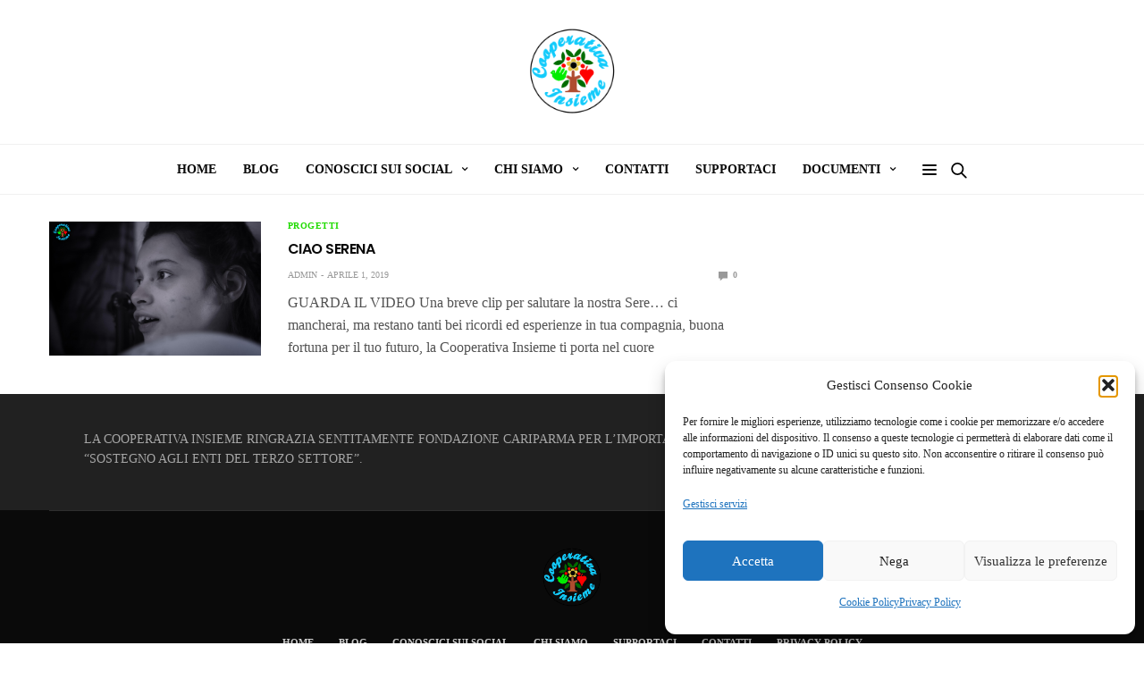

--- FILE ---
content_type: text/html; charset=UTF-8
request_url: https://cooperativainsieme.org/tag/buonafortuna/
body_size: 13743
content:
<!doctype html>
<html lang="it-IT">
<head>
	<meta charset="UTF-8">
	<meta name="viewport" content="width=device-width, initial-scale=1, maximum-scale=1, viewport-fit=cover">
	<link rel="profile" href="https://gmpg.org/xfn/11">
	<meta name='robots' content='index, follow, max-image-preview:large, max-snippet:-1, max-video-preview:-1' />

	<!-- This site is optimized with the Yoast SEO plugin v25.6 - https://yoast.com/wordpress/plugins/seo/ -->
	<title>buonafortuna Archives - Cooperativa Insieme</title>
	<link rel="canonical" href="https://cooperativainsieme.org/tag/buonafortuna/" />
	<meta property="og:locale" content="it_IT" />
	<meta property="og:type" content="article" />
	<meta property="og:title" content="buonafortuna Archives - Cooperativa Insieme" />
	<meta property="og:url" content="https://cooperativainsieme.org/tag/buonafortuna/" />
	<meta property="og:site_name" content="Cooperativa Insieme" />
	<meta name="twitter:card" content="summary_large_image" />
	<script type="application/ld+json" class="yoast-schema-graph">{"@context":"https://schema.org","@graph":[{"@type":"CollectionPage","@id":"https://cooperativainsieme.org/tag/buonafortuna/","url":"https://cooperativainsieme.org/tag/buonafortuna/","name":"buonafortuna Archives - Cooperativa Insieme","isPartOf":{"@id":"https://cooperativainsieme.org/#website"},"primaryImageOfPage":{"@id":"https://cooperativainsieme.org/tag/buonafortuna/#primaryimage"},"image":{"@id":"https://cooperativainsieme.org/tag/buonafortuna/#primaryimage"},"thumbnailUrl":"https://cooperativainsieme.org/wp-content/uploads/2019/03/7.jpg","breadcrumb":{"@id":"https://cooperativainsieme.org/tag/buonafortuna/#breadcrumb"},"inLanguage":"it-IT"},{"@type":"ImageObject","inLanguage":"it-IT","@id":"https://cooperativainsieme.org/tag/buonafortuna/#primaryimage","url":"https://cooperativainsieme.org/wp-content/uploads/2019/03/7.jpg","contentUrl":"https://cooperativainsieme.org/wp-content/uploads/2019/03/7.jpg","width":5730,"height":3640},{"@type":"BreadcrumbList","@id":"https://cooperativainsieme.org/tag/buonafortuna/#breadcrumb","itemListElement":[{"@type":"ListItem","position":1,"name":"Home","item":"https://cooperativainsieme.org/"},{"@type":"ListItem","position":2,"name":"buonafortuna"}]},{"@type":"WebSite","@id":"https://cooperativainsieme.org/#website","url":"https://cooperativainsieme.org/","name":"Cooperativa Insieme","description":"Just another WordPress site","potentialAction":[{"@type":"SearchAction","target":{"@type":"EntryPoint","urlTemplate":"https://cooperativainsieme.org/?s={search_term_string}"},"query-input":{"@type":"PropertyValueSpecification","valueRequired":true,"valueName":"search_term_string"}}],"inLanguage":"it-IT"}]}</script>
	<!-- / Yoast SEO plugin. -->


<link rel='dns-prefetch' href='//cdn.plyr.io' />
<link rel='dns-prefetch' href='//fonts.googleapis.com' />
<link rel="alternate" type="application/rss+xml" title="Cooperativa Insieme &raquo; Feed" href="https://cooperativainsieme.org/feed/" />
<link rel="alternate" type="application/rss+xml" title="Cooperativa Insieme &raquo; Feed dei commenti" href="https://cooperativainsieme.org/comments/feed/" />
<link rel="preconnect" href="//fonts.gstatic.com/" crossorigin><link rel="alternate" type="application/rss+xml" title="Cooperativa Insieme &raquo; buonafortuna Feed del tag" href="https://cooperativainsieme.org/tag/buonafortuna/feed/" />
<script type="text/javascript">
/* <![CDATA[ */
window._wpemojiSettings = {"baseUrl":"https:\/\/s.w.org\/images\/core\/emoji\/15.0.3\/72x72\/","ext":".png","svgUrl":"https:\/\/s.w.org\/images\/core\/emoji\/15.0.3\/svg\/","svgExt":".svg","source":{"concatemoji":"https:\/\/cooperativainsieme.org\/wp-includes\/js\/wp-emoji-release.min.js?ver=6.6.4"}};
/*! This file is auto-generated */
!function(i,n){var o,s,e;function c(e){try{var t={supportTests:e,timestamp:(new Date).valueOf()};sessionStorage.setItem(o,JSON.stringify(t))}catch(e){}}function p(e,t,n){e.clearRect(0,0,e.canvas.width,e.canvas.height),e.fillText(t,0,0);var t=new Uint32Array(e.getImageData(0,0,e.canvas.width,e.canvas.height).data),r=(e.clearRect(0,0,e.canvas.width,e.canvas.height),e.fillText(n,0,0),new Uint32Array(e.getImageData(0,0,e.canvas.width,e.canvas.height).data));return t.every(function(e,t){return e===r[t]})}function u(e,t,n){switch(t){case"flag":return n(e,"\ud83c\udff3\ufe0f\u200d\u26a7\ufe0f","\ud83c\udff3\ufe0f\u200b\u26a7\ufe0f")?!1:!n(e,"\ud83c\uddfa\ud83c\uddf3","\ud83c\uddfa\u200b\ud83c\uddf3")&&!n(e,"\ud83c\udff4\udb40\udc67\udb40\udc62\udb40\udc65\udb40\udc6e\udb40\udc67\udb40\udc7f","\ud83c\udff4\u200b\udb40\udc67\u200b\udb40\udc62\u200b\udb40\udc65\u200b\udb40\udc6e\u200b\udb40\udc67\u200b\udb40\udc7f");case"emoji":return!n(e,"\ud83d\udc26\u200d\u2b1b","\ud83d\udc26\u200b\u2b1b")}return!1}function f(e,t,n){var r="undefined"!=typeof WorkerGlobalScope&&self instanceof WorkerGlobalScope?new OffscreenCanvas(300,150):i.createElement("canvas"),a=r.getContext("2d",{willReadFrequently:!0}),o=(a.textBaseline="top",a.font="600 32px Arial",{});return e.forEach(function(e){o[e]=t(a,e,n)}),o}function t(e){var t=i.createElement("script");t.src=e,t.defer=!0,i.head.appendChild(t)}"undefined"!=typeof Promise&&(o="wpEmojiSettingsSupports",s=["flag","emoji"],n.supports={everything:!0,everythingExceptFlag:!0},e=new Promise(function(e){i.addEventListener("DOMContentLoaded",e,{once:!0})}),new Promise(function(t){var n=function(){try{var e=JSON.parse(sessionStorage.getItem(o));if("object"==typeof e&&"number"==typeof e.timestamp&&(new Date).valueOf()<e.timestamp+604800&&"object"==typeof e.supportTests)return e.supportTests}catch(e){}return null}();if(!n){if("undefined"!=typeof Worker&&"undefined"!=typeof OffscreenCanvas&&"undefined"!=typeof URL&&URL.createObjectURL&&"undefined"!=typeof Blob)try{var e="postMessage("+f.toString()+"("+[JSON.stringify(s),u.toString(),p.toString()].join(",")+"));",r=new Blob([e],{type:"text/javascript"}),a=new Worker(URL.createObjectURL(r),{name:"wpTestEmojiSupports"});return void(a.onmessage=function(e){c(n=e.data),a.terminate(),t(n)})}catch(e){}c(n=f(s,u,p))}t(n)}).then(function(e){for(var t in e)n.supports[t]=e[t],n.supports.everything=n.supports.everything&&n.supports[t],"flag"!==t&&(n.supports.everythingExceptFlag=n.supports.everythingExceptFlag&&n.supports[t]);n.supports.everythingExceptFlag=n.supports.everythingExceptFlag&&!n.supports.flag,n.DOMReady=!1,n.readyCallback=function(){n.DOMReady=!0}}).then(function(){return e}).then(function(){var e;n.supports.everything||(n.readyCallback(),(e=n.source||{}).concatemoji?t(e.concatemoji):e.wpemoji&&e.twemoji&&(t(e.twemoji),t(e.wpemoji)))}))}((window,document),window._wpemojiSettings);
/* ]]> */
</script>
<style id='wp-emoji-styles-inline-css' type='text/css'>

	img.wp-smiley, img.emoji {
		display: inline !important;
		border: none !important;
		box-shadow: none !important;
		height: 1em !important;
		width: 1em !important;
		margin: 0 0.07em !important;
		vertical-align: -0.1em !important;
		background: none !important;
		padding: 0 !important;
	}
</style>
<link rel='stylesheet' id='wp-block-library-css' href='https://cooperativainsieme.org/wp-includes/css/dist/block-library/style.min.css?ver=6.6.4' media='all' />
<style id='classic-theme-styles-inline-css' type='text/css'>
/*! This file is auto-generated */
.wp-block-button__link{color:#fff;background-color:#32373c;border-radius:9999px;box-shadow:none;text-decoration:none;padding:calc(.667em + 2px) calc(1.333em + 2px);font-size:1.125em}.wp-block-file__button{background:#32373c;color:#fff;text-decoration:none}
</style>
<style id='global-styles-inline-css' type='text/css'>
:root{--wp--preset--aspect-ratio--square: 1;--wp--preset--aspect-ratio--4-3: 4/3;--wp--preset--aspect-ratio--3-4: 3/4;--wp--preset--aspect-ratio--3-2: 3/2;--wp--preset--aspect-ratio--2-3: 2/3;--wp--preset--aspect-ratio--16-9: 16/9;--wp--preset--aspect-ratio--9-16: 9/16;--wp--preset--color--black: #000000;--wp--preset--color--cyan-bluish-gray: #abb8c3;--wp--preset--color--white: #ffffff;--wp--preset--color--pale-pink: #f78da7;--wp--preset--color--vivid-red: #cf2e2e;--wp--preset--color--luminous-vivid-orange: #ff6900;--wp--preset--color--luminous-vivid-amber: #fcb900;--wp--preset--color--light-green-cyan: #7bdcb5;--wp--preset--color--vivid-green-cyan: #00d084;--wp--preset--color--pale-cyan-blue: #8ed1fc;--wp--preset--color--vivid-cyan-blue: #0693e3;--wp--preset--color--vivid-purple: #9b51e0;--wp--preset--color--thb-accent: #f74a2e;--wp--preset--gradient--vivid-cyan-blue-to-vivid-purple: linear-gradient(135deg,rgba(6,147,227,1) 0%,rgb(155,81,224) 100%);--wp--preset--gradient--light-green-cyan-to-vivid-green-cyan: linear-gradient(135deg,rgb(122,220,180) 0%,rgb(0,208,130) 100%);--wp--preset--gradient--luminous-vivid-amber-to-luminous-vivid-orange: linear-gradient(135deg,rgba(252,185,0,1) 0%,rgba(255,105,0,1) 100%);--wp--preset--gradient--luminous-vivid-orange-to-vivid-red: linear-gradient(135deg,rgba(255,105,0,1) 0%,rgb(207,46,46) 100%);--wp--preset--gradient--very-light-gray-to-cyan-bluish-gray: linear-gradient(135deg,rgb(238,238,238) 0%,rgb(169,184,195) 100%);--wp--preset--gradient--cool-to-warm-spectrum: linear-gradient(135deg,rgb(74,234,220) 0%,rgb(151,120,209) 20%,rgb(207,42,186) 40%,rgb(238,44,130) 60%,rgb(251,105,98) 80%,rgb(254,248,76) 100%);--wp--preset--gradient--blush-light-purple: linear-gradient(135deg,rgb(255,206,236) 0%,rgb(152,150,240) 100%);--wp--preset--gradient--blush-bordeaux: linear-gradient(135deg,rgb(254,205,165) 0%,rgb(254,45,45) 50%,rgb(107,0,62) 100%);--wp--preset--gradient--luminous-dusk: linear-gradient(135deg,rgb(255,203,112) 0%,rgb(199,81,192) 50%,rgb(65,88,208) 100%);--wp--preset--gradient--pale-ocean: linear-gradient(135deg,rgb(255,245,203) 0%,rgb(182,227,212) 50%,rgb(51,167,181) 100%);--wp--preset--gradient--electric-grass: linear-gradient(135deg,rgb(202,248,128) 0%,rgb(113,206,126) 100%);--wp--preset--gradient--midnight: linear-gradient(135deg,rgb(2,3,129) 0%,rgb(40,116,252) 100%);--wp--preset--font-size--small: 13px;--wp--preset--font-size--medium: 20px;--wp--preset--font-size--large: 36px;--wp--preset--font-size--x-large: 42px;--wp--preset--spacing--20: 0.44rem;--wp--preset--spacing--30: 0.67rem;--wp--preset--spacing--40: 1rem;--wp--preset--spacing--50: 1.5rem;--wp--preset--spacing--60: 2.25rem;--wp--preset--spacing--70: 3.38rem;--wp--preset--spacing--80: 5.06rem;--wp--preset--shadow--natural: 6px 6px 9px rgba(0, 0, 0, 0.2);--wp--preset--shadow--deep: 12px 12px 50px rgba(0, 0, 0, 0.4);--wp--preset--shadow--sharp: 6px 6px 0px rgba(0, 0, 0, 0.2);--wp--preset--shadow--outlined: 6px 6px 0px -3px rgba(255, 255, 255, 1), 6px 6px rgba(0, 0, 0, 1);--wp--preset--shadow--crisp: 6px 6px 0px rgba(0, 0, 0, 1);}:where(.is-layout-flex){gap: 0.5em;}:where(.is-layout-grid){gap: 0.5em;}body .is-layout-flex{display: flex;}.is-layout-flex{flex-wrap: wrap;align-items: center;}.is-layout-flex > :is(*, div){margin: 0;}body .is-layout-grid{display: grid;}.is-layout-grid > :is(*, div){margin: 0;}:where(.wp-block-columns.is-layout-flex){gap: 2em;}:where(.wp-block-columns.is-layout-grid){gap: 2em;}:where(.wp-block-post-template.is-layout-flex){gap: 1.25em;}:where(.wp-block-post-template.is-layout-grid){gap: 1.25em;}.has-black-color{color: var(--wp--preset--color--black) !important;}.has-cyan-bluish-gray-color{color: var(--wp--preset--color--cyan-bluish-gray) !important;}.has-white-color{color: var(--wp--preset--color--white) !important;}.has-pale-pink-color{color: var(--wp--preset--color--pale-pink) !important;}.has-vivid-red-color{color: var(--wp--preset--color--vivid-red) !important;}.has-luminous-vivid-orange-color{color: var(--wp--preset--color--luminous-vivid-orange) !important;}.has-luminous-vivid-amber-color{color: var(--wp--preset--color--luminous-vivid-amber) !important;}.has-light-green-cyan-color{color: var(--wp--preset--color--light-green-cyan) !important;}.has-vivid-green-cyan-color{color: var(--wp--preset--color--vivid-green-cyan) !important;}.has-pale-cyan-blue-color{color: var(--wp--preset--color--pale-cyan-blue) !important;}.has-vivid-cyan-blue-color{color: var(--wp--preset--color--vivid-cyan-blue) !important;}.has-vivid-purple-color{color: var(--wp--preset--color--vivid-purple) !important;}.has-black-background-color{background-color: var(--wp--preset--color--black) !important;}.has-cyan-bluish-gray-background-color{background-color: var(--wp--preset--color--cyan-bluish-gray) !important;}.has-white-background-color{background-color: var(--wp--preset--color--white) !important;}.has-pale-pink-background-color{background-color: var(--wp--preset--color--pale-pink) !important;}.has-vivid-red-background-color{background-color: var(--wp--preset--color--vivid-red) !important;}.has-luminous-vivid-orange-background-color{background-color: var(--wp--preset--color--luminous-vivid-orange) !important;}.has-luminous-vivid-amber-background-color{background-color: var(--wp--preset--color--luminous-vivid-amber) !important;}.has-light-green-cyan-background-color{background-color: var(--wp--preset--color--light-green-cyan) !important;}.has-vivid-green-cyan-background-color{background-color: var(--wp--preset--color--vivid-green-cyan) !important;}.has-pale-cyan-blue-background-color{background-color: var(--wp--preset--color--pale-cyan-blue) !important;}.has-vivid-cyan-blue-background-color{background-color: var(--wp--preset--color--vivid-cyan-blue) !important;}.has-vivid-purple-background-color{background-color: var(--wp--preset--color--vivid-purple) !important;}.has-black-border-color{border-color: var(--wp--preset--color--black) !important;}.has-cyan-bluish-gray-border-color{border-color: var(--wp--preset--color--cyan-bluish-gray) !important;}.has-white-border-color{border-color: var(--wp--preset--color--white) !important;}.has-pale-pink-border-color{border-color: var(--wp--preset--color--pale-pink) !important;}.has-vivid-red-border-color{border-color: var(--wp--preset--color--vivid-red) !important;}.has-luminous-vivid-orange-border-color{border-color: var(--wp--preset--color--luminous-vivid-orange) !important;}.has-luminous-vivid-amber-border-color{border-color: var(--wp--preset--color--luminous-vivid-amber) !important;}.has-light-green-cyan-border-color{border-color: var(--wp--preset--color--light-green-cyan) !important;}.has-vivid-green-cyan-border-color{border-color: var(--wp--preset--color--vivid-green-cyan) !important;}.has-pale-cyan-blue-border-color{border-color: var(--wp--preset--color--pale-cyan-blue) !important;}.has-vivid-cyan-blue-border-color{border-color: var(--wp--preset--color--vivid-cyan-blue) !important;}.has-vivid-purple-border-color{border-color: var(--wp--preset--color--vivid-purple) !important;}.has-vivid-cyan-blue-to-vivid-purple-gradient-background{background: var(--wp--preset--gradient--vivid-cyan-blue-to-vivid-purple) !important;}.has-light-green-cyan-to-vivid-green-cyan-gradient-background{background: var(--wp--preset--gradient--light-green-cyan-to-vivid-green-cyan) !important;}.has-luminous-vivid-amber-to-luminous-vivid-orange-gradient-background{background: var(--wp--preset--gradient--luminous-vivid-amber-to-luminous-vivid-orange) !important;}.has-luminous-vivid-orange-to-vivid-red-gradient-background{background: var(--wp--preset--gradient--luminous-vivid-orange-to-vivid-red) !important;}.has-very-light-gray-to-cyan-bluish-gray-gradient-background{background: var(--wp--preset--gradient--very-light-gray-to-cyan-bluish-gray) !important;}.has-cool-to-warm-spectrum-gradient-background{background: var(--wp--preset--gradient--cool-to-warm-spectrum) !important;}.has-blush-light-purple-gradient-background{background: var(--wp--preset--gradient--blush-light-purple) !important;}.has-blush-bordeaux-gradient-background{background: var(--wp--preset--gradient--blush-bordeaux) !important;}.has-luminous-dusk-gradient-background{background: var(--wp--preset--gradient--luminous-dusk) !important;}.has-pale-ocean-gradient-background{background: var(--wp--preset--gradient--pale-ocean) !important;}.has-electric-grass-gradient-background{background: var(--wp--preset--gradient--electric-grass) !important;}.has-midnight-gradient-background{background: var(--wp--preset--gradient--midnight) !important;}.has-small-font-size{font-size: var(--wp--preset--font-size--small) !important;}.has-medium-font-size{font-size: var(--wp--preset--font-size--medium) !important;}.has-large-font-size{font-size: var(--wp--preset--font-size--large) !important;}.has-x-large-font-size{font-size: var(--wp--preset--font-size--x-large) !important;}
:where(.wp-block-post-template.is-layout-flex){gap: 1.25em;}:where(.wp-block-post-template.is-layout-grid){gap: 1.25em;}
:where(.wp-block-columns.is-layout-flex){gap: 2em;}:where(.wp-block-columns.is-layout-grid){gap: 2em;}
:root :where(.wp-block-pullquote){font-size: 1.5em;line-height: 1.6;}
</style>
<link rel='stylesheet' id='cmplz-general-css' href='https://cooperativainsieme.org/wp-content/plugins/complianz-gdpr/assets/css/cookieblocker.min.css?ver=1765988385' media='all' />
<link rel='stylesheet' id='thb-fa-css' href='https://cooperativainsieme.org/wp-content/themes/goodlife-wp/assets/css/font-awesome.min.css?ver=4.7.0' media='all' />
<link rel='stylesheet' id='thb-app-css' href='https://cooperativainsieme.org/wp-content/themes/goodlife-wp/assets/css/app.css?ver=4.6.0' media='all' />
<style id='thb-app-inline-css' type='text/css'>
body {font-family:Karla;}h1, h2, h3, h4, h5, h6 {font-family:Poppins, 'BlinkMacSystemFont', -apple-system, 'Roboto', 'Lucida Sans';}.subheader {background-color:#0a0a0a !important;}.subheader.dark ul > li .sub-menu,.subheader.light ul > li .sub-menu {background:#0b0b0b;}.subheader ul {}@media only screen and (min-width:48.063em) {.header {}}.header {background-color: !important;}@media only screen and (min-width:64.063em) {.header .logo .logoimg {max-height:99px;}}@media only screen and (max-width:64.063em) {.header .logo .logoimg {max-height:;}}@media only screen and (min-width:64.063em) {.subheader.fixed .logo .logolink .logoimg {max-height:21px;}}.menu-holder.style1.dark {background-color: !important;}#mobile-menu {background-color: !important;}.subheader.fixed > .row .progress {background:#1d41b7;}.post .widget.title-style1 .widget_title > strong {color:#1d41b7;}.post .widget.title-style2 .widget_title > strong {background-color:#1d41b7;}.post .widget .widget_title {border-color:#1d41b7;}#footer.dark .widget.title-style1 .widget_title > strong,#footer .widget.title-style1 .widget_title > strong {color:#1d41b7;}#footer.dark .widget.title-style2 .widget_title > strong,#footer .widget.title-style2 .widget_title > strong {background-color:#1d41b7;}#footer.dark .widget .widget_title,#footer .widget .widget_title {border-color:rgba(29,65,183, .55);}.quick_search .quick_searchform {border-color:#1d41b7;}.quick_search .quick_searchform input[type="submit"] {background:rgba(29,65,183, .1);}.quick_search .quick_searchform:after {border-bottom-color:#1d41b7;}.quick_search .quick_searchform input[type="submit"]:hover {background:rgba(29,65,183, .2);}input[type="submit"],submit,.button,.btn {}.post .post-bottom-meta {}.post .post-category {}.widget > strong {}h1,.h1 {}h2 {}h3 {}h4 {}h5 {}h6 {}@media only screen and (min-width:64.063em) {.header.style1 .logo .logolink,.header.style2 .logo .logolink,.header.style3 .logo .logolink,.header.style4 .logo .logolink,.header.style5 .logo .logolink,.header.style6 .logo .logolink,.header.style7 .logo .logolink,.header.style8 .logo .logolink {padding-top:20px;padding-bottom:20px;;}}.post .post-title h1 {}.menu-holder ul.sf-menu > li > a {}.menu-holder ul.sf-menu > li > a {font-size:14px;}.menu-holder ul li .sub-menu li a,.menu-holder ul li.menu-item-mega-parent .thb_mega_menu_holder .thb_mega_menu li > a {}.menu-holder ul li .sub-menu li a,.menu-holder ul li.menu-item-mega-parent .thb_mega_menu_holder .thb_mega_menu li > a {}.mobile-menu li a {}.mobile-menu li a {}.mobile-menu .sub-menu li a {}.mobile-menu .sub-menu li a {}.header .menu-holder ul.sf-menu > li.menu-item-category-511 > a:hover,.menu-holder.style1 ul.sf-menu > li.menu-item-category-511 > a:hover,.menu-holder ul li.menu-item-mega-parent .thb_mega_menu_holder .thb_mega_menu li.menu-item-category-511 > a:hover,.menu-holder ul li.menu-item-mega-parent .thb_mega_menu_holder .thb_mega_menu li.menu-item-category-511.active > a,.menu-holder ul li .sub-menu li.menu-item-category-511 > a:hover,.post .single_category_title.category-link-511 {color:#7100e2;}.menu-holder ul.sf-menu > li.menu-item-category-511 > a + .thb_mega_menu_holder {border-color:#7100e2;}.post .single_category_title.category-boxed-link-511.boxed-link,.category_title.cat-511:before,.category-title.style1 .category-header.cat-511,.category_title.style3.cat-511 h4:before {background-color:#7100e2;}.post.carousel-style2[data-catid="511"]:hover {background-color:#7100e2;}.header .menu-holder ul.sf-menu > li.menu-item-category-510 > a:hover,.menu-holder.style1 ul.sf-menu > li.menu-item-category-510 > a:hover,.menu-holder ul li.menu-item-mega-parent .thb_mega_menu_holder .thb_mega_menu li.menu-item-category-510 > a:hover,.menu-holder ul li.menu-item-mega-parent .thb_mega_menu_holder .thb_mega_menu li.menu-item-category-510.active > a,.menu-holder ul li .sub-menu li.menu-item-category-510 > a:hover,.post .single_category_title.category-link-510 {color:#abd6a7;}.menu-holder ul.sf-menu > li.menu-item-category-510 > a + .thb_mega_menu_holder {border-color:#abd6a7;}.post .single_category_title.category-boxed-link-510.boxed-link,.category_title.cat-510:before,.category-title.style1 .category-header.cat-510,.category_title.style3.cat-510 h4:before {background-color:#abd6a7;}.post.carousel-style2[data-catid="510"]:hover {background-color:#abd6a7;}.header .menu-holder ul.sf-menu > li.menu-item-category-2 > a:hover,.menu-holder.style1 ul.sf-menu > li.menu-item-category-2 > a:hover,.menu-holder ul li.menu-item-mega-parent .thb_mega_menu_holder .thb_mega_menu li.menu-item-category-2 > a:hover,.menu-holder ul li.menu-item-mega-parent .thb_mega_menu_holder .thb_mega_menu li.menu-item-category-2.active > a,.menu-holder ul li .sub-menu li.menu-item-category-2 > a:hover,.post .single_category_title.category-link-2 {color:#28a7fc;}.menu-holder ul.sf-menu > li.menu-item-category-2 > a + .thb_mega_menu_holder {border-color:#28a7fc;}.post .single_category_title.category-boxed-link-2.boxed-link,.category_title.cat-2:before,.category-title.style1 .category-header.cat-2,.category_title.style3.cat-2 h4:before {background-color:#28a7fc;}.post.carousel-style2[data-catid="2"]:hover {background-color:#28a7fc;}.header .menu-holder ul.sf-menu > li.menu-item-category-3 > a:hover,.menu-holder.style1 ul.sf-menu > li.menu-item-category-3 > a:hover,.menu-holder ul li.menu-item-mega-parent .thb_mega_menu_holder .thb_mega_menu li.menu-item-category-3 > a:hover,.menu-holder ul li.menu-item-mega-parent .thb_mega_menu_holder .thb_mega_menu li.menu-item-category-3.active > a,.menu-holder ul li .sub-menu li.menu-item-category-3 > a:hover,.post .single_category_title.category-link-3 {color:#ddea20;}.menu-holder ul.sf-menu > li.menu-item-category-3 > a + .thb_mega_menu_holder {border-color:#ddea20;}.post .single_category_title.category-boxed-link-3.boxed-link,.category_title.cat-3:before,.category-title.style1 .category-header.cat-3,.category_title.style3.cat-3 h4:before {background-color:#ddea20;}.post.carousel-style2[data-catid="3"]:hover {background-color:#ddea20;}.header .menu-holder ul.sf-menu > li.menu-item-category-4 > a:hover,.menu-holder.style1 ul.sf-menu > li.menu-item-category-4 > a:hover,.menu-holder ul li.menu-item-mega-parent .thb_mega_menu_holder .thb_mega_menu li.menu-item-category-4 > a:hover,.menu-holder ul li.menu-item-mega-parent .thb_mega_menu_holder .thb_mega_menu li.menu-item-category-4.active > a,.menu-holder ul li .sub-menu li.menu-item-category-4 > a:hover,.post .single_category_title.category-link-4 {color:#db8e1c;}.menu-holder ul.sf-menu > li.menu-item-category-4 > a + .thb_mega_menu_holder {border-color:#db8e1c;}.post .single_category_title.category-boxed-link-4.boxed-link,.category_title.cat-4:before,.category-title.style1 .category-header.cat-4,.category_title.style3.cat-4 h4:before {background-color:#db8e1c;}.post.carousel-style2[data-catid="4"]:hover {background-color:#db8e1c;}.header .menu-holder ul.sf-menu > li.menu-item-category-5 > a:hover,.menu-holder.style1 ul.sf-menu > li.menu-item-category-5 > a:hover,.menu-holder ul li.menu-item-mega-parent .thb_mega_menu_holder .thb_mega_menu li.menu-item-category-5 > a:hover,.menu-holder ul li.menu-item-mega-parent .thb_mega_menu_holder .thb_mega_menu li.menu-item-category-5.active > a,.menu-holder ul li .sub-menu li.menu-item-category-5 > a:hover,.post .single_category_title.category-link-5 {color:#f91109;}.menu-holder ul.sf-menu > li.menu-item-category-5 > a + .thb_mega_menu_holder {border-color:#f91109;}.post .single_category_title.category-boxed-link-5.boxed-link,.category_title.cat-5:before,.category-title.style1 .category-header.cat-5,.category_title.style3.cat-5 h4:before {background-color:#f91109;}.post.carousel-style2[data-catid="5"]:hover {background-color:#f91109;}.header .menu-holder ul.sf-menu > li.menu-item-category-6 > a:hover,.menu-holder.style1 ul.sf-menu > li.menu-item-category-6 > a:hover,.menu-holder ul li.menu-item-mega-parent .thb_mega_menu_holder .thb_mega_menu li.menu-item-category-6 > a:hover,.menu-holder ul li.menu-item-mega-parent .thb_mega_menu_holder .thb_mega_menu li.menu-item-category-6.active > a,.menu-holder ul li .sub-menu li.menu-item-category-6 > a:hover,.post .single_category_title.category-link-6 {color:#20db00;}.menu-holder ul.sf-menu > li.menu-item-category-6 > a + .thb_mega_menu_holder {border-color:#20db00;}.post .single_category_title.category-boxed-link-6.boxed-link,.category_title.cat-6:before,.category-title.style1 .category-header.cat-6,.category_title.style3.cat-6 h4:before {background-color:#20db00;}.post.carousel-style2[data-catid="6"]:hover {background-color:#20db00;}.header .menu-holder ul.sf-menu > li.menu-item-category-1 > a:hover,.menu-holder.style1 ul.sf-menu > li.menu-item-category-1 > a:hover,.menu-holder ul li.menu-item-mega-parent .thb_mega_menu_holder .thb_mega_menu li.menu-item-category-1 > a:hover,.menu-holder ul li.menu-item-mega-parent .thb_mega_menu_holder .thb_mega_menu li.menu-item-category-1.active > a,.menu-holder ul li .sub-menu li.menu-item-category-1 > a:hover,.post .single_category_title.category-link-1 {color:#1bd647;}.menu-holder ul.sf-menu > li.menu-item-category-1 > a + .thb_mega_menu_holder {border-color:#1bd647;}.post .single_category_title.category-boxed-link-1.boxed-link,.category_title.cat-1:before,.category-title.style1 .category-header.cat-1,.category_title.style3.cat-1 h4:before {background-color:#1bd647;}.post.carousel-style2[data-catid="1"]:hover {background-color:#1bd647;}.widget:not(.widget_singlead) {background-color:#ffffff !important;}[role="main"] .widget.widget_categoryslider .slick-nav {background-color:#ffffff !important;}#footer {background-color:#212121 !important;background-repeat:no-repeat !important;background-position:center bottom !important;}#footer .widget.widget_categoryslider .slick-nav {background-color:#212121 !important;background-repeat:no-repeat !important;background-position:center bottom !important;}.thb-login-form.dark,.thb-login-form {background-color: !important;}#subfooter {background-color:#0a0a0a !important;background-repeat:no-repeat !important;background-position:center bottom !important;background-size:cover !important;}@media only screen and (min-width:48.063em) {#subfooter .logolink .logoimg {max-height:68px;}}
</style>
<link rel='stylesheet' id='style-css' href='https://cooperativainsieme.org/wp-content/themes/goodlife-wp/style.css?ver=4.6.0' media='all' />
<link crossorigin="anonymous" rel='stylesheet' id='thb-google-fonts-css' href='https://fonts.googleapis.com/css?family=Poppins%3A100%2C100i%2C200%2C200i%2C300%2C300i%2C400%2C400i%2C500%2C500i%2C600%2C600i%2C700%2C700i%2C800%2C800i%2C900%2C900i&#038;subset=latin&#038;display=swap&#038;ver=4.6.0' media='all' />
<link rel='stylesheet' id='js_composer_front-css' href='https://cooperativainsieme.org/wp-content/plugins/js_composer/assets/css/js_composer.min.css?ver=6.8.0' media='all' />
<script type="text/javascript" src="https://cooperativainsieme.org/wp-includes/js/jquery/jquery.min.js?ver=3.7.1" id="jquery-core-js"></script>
<script type="text/javascript" src="https://cooperativainsieme.org/wp-includes/js/jquery/jquery-migrate.min.js?ver=3.4.1" id="jquery-migrate-js"></script>
<link rel="https://api.w.org/" href="https://cooperativainsieme.org/wp-json/" /><link rel="alternate" title="JSON" type="application/json" href="https://cooperativainsieme.org/wp-json/wp/v2/tags/58" /><link rel="EditURI" type="application/rsd+xml" title="RSD" href="https://cooperativainsieme.org/xmlrpc.php?rsd" />
<meta name="generator" content="WordPress 6.6.4" />
			<style>.cmplz-hidden {
					display: none !important;
				}</style><!-- Nessuna versione HTML AMP disponibile per questo URL. -->		<style type="text/css" id="wp-custom-css">
			span.wpcf7-form-control-wrap input{width: 100%;}
span.wpcf7-form-control-wrap textarea{width: 100%;}
form.wpcf7-form label{font-size: 15px;}

/* footer */

footer#footer div.row{
	max-width: 90%;
}
footer#footer{
	padding-bottom: 0px;
}		</style>
		<noscript><style> .wpb_animate_when_almost_visible { opacity: 1; }</style></noscript></head>
<body data-rsssl=1 data-cmplz=2 class="archive tag tag-buonafortuna tag-58 thb-boxed-off thb_ads_header_mobile_off thb-lightbox-on thb-capitalize-on thb-dark-mode-off thb-header-style2 thb-title-underline-hover wpb-js-composer js-comp-ver-6.8.0 vc_responsive">
<div id="wrapper" class="open">

	<!-- Start Content Container -->
	<div id="content-container">
		<!-- Start Content Click Capture -->
		<div class="click-capture"></div>
		<!-- End Content Click Capture -->
		<!-- Start Fixed Header -->
<div class="subheader fixed dark">
	<div class="row hide-for-large mobile-fixed-header align-middle">
		<div class="small-2 columns text-left mobile-icon-holder">
				<div class="mobile-toggle-holder">
		<div class="mobile-toggle">
			<span></span><span></span><span></span>
		</div>
	</div>
			</div>
		<div class="small-8 large-4 columns logo">
			<a href="https://cooperativainsieme.org/" class="logolink">
				<img src="https://cooperativainsieme.org/wp-content/uploads/2019/02/logo-e1550830797333.png" class="logoimg" alt="Cooperativa Insieme"/>
			</a>
		</div>
		<div class="small-2 columns text-right mobile-share-holder">
			<div>
				<div class="quick_search">
		<a href="#" class="quick_toggle"></a>
		<svg class="quick_search_icon" xmlns="http://www.w3.org/2000/svg" xmlns:xlink="http://www.w3.org/1999/xlink" x="0px" y="0px" width="19px" height="19px" viewBox="0 0 19 19" xml:space="preserve">
	<path d="M18.96,16.896l-4.973-4.926c1.02-1.255,1.633-2.846,1.633-4.578c0-4.035-3.312-7.317-7.385-7.317S0.849,3.358,0.849,7.393
		c0,4.033,3.313,7.316,7.386,7.316c1.66,0,3.188-0.552,4.422-1.471l4.998,4.95c0.181,0.179,0.416,0.268,0.652,0.268
		c0.235,0,0.472-0.089,0.652-0.268C19.32,17.832,19.32,17.253,18.96,16.896z M2.693,7.393c0-3.027,2.485-5.489,5.542-5.489
		c3.054,0,5.541,2.462,5.541,5.489c0,3.026-2.486,5.489-5.541,5.489C5.179,12.882,2.693,10.419,2.693,7.393z"/>
</svg>		<form method="get" class="quick_searchform" role="search" action="https://cooperativainsieme.org/">
			<input name="s" type="text" class="s">
			<input type="submit" value="Search">
		</form>
	</div>

				</div>
		</div>
	</div>
	<div class="row full-width-row show-for-large">
				<div class="small-12 large-3 columns logo small-only-text-center">
				<a href="https://cooperativainsieme.org/" class="logolink">
					<img src="https://cooperativainsieme.org/wp-content/uploads/2019/02/logo-e1550830797333.png" class="logoimg" alt="Cooperativa Insieme"/>
				</a>
			</div>
			<div class="large-6 columns text-center">
				<nav class="menu-holder menu-light">
									<ul id="menu-cooperativa-insieme-2" class="sf-menu"><li id="menu-item-3123" class="menu-item menu-item-type-post_type menu-item-object-page menu-item-home menu-item-3123"><a href="https://cooperativainsieme.org/">HOME</a></li>
<li id="menu-item-3124" class="menu-item menu-item-type-post_type menu-item-object-page current_page_parent menu-item-3124"><a href="https://cooperativainsieme.org/blog/">Blog</a></li>
<li id="menu-item-3140" class="menu-item menu-item-type-custom menu-item-object-custom menu-item-has-children menu-item-3140"><a href="#">Conoscici sui Social</a>


<ul class="sub-menu ">
	<li id="menu-item-3137" class="menu-item menu-item-type-custom menu-item-object-custom menu-item-3137"><a href="https://www.facebook.com/coopinsiemeparma/">Facebook</a></li>
	<li id="menu-item-3138" class="menu-item menu-item-type-custom menu-item-object-custom menu-item-3138"><a href="https://instagram.com/coop.socialeinsieme?igshid=YmMyMTA2M2Y=">Instagram</a></li>
	<li id="menu-item-3139" class="menu-item menu-item-type-custom menu-item-object-custom menu-item-3139"><a href="https://youtube.com/channel/UCPI-9ZDwZp7jOf6EbB4iR7A">YouTube</a></li>
</ul>
</li>
<li id="menu-item-3129" class="menu-item menu-item-type-custom menu-item-object-custom menu-item-has-children menu-item-3129"><a href="#">Chi siamo</a>


<ul class="sub-menu ">
	<li id="menu-item-3130" class="menu-item menu-item-type-post_type menu-item-object-page menu-item-3130"><a href="https://cooperativainsieme.org/la-nostra-storia/">La Nostra Storia</a></li>
	<li id="menu-item-3131" class="menu-item menu-item-type-post_type menu-item-object-page menu-item-3131"><a href="https://cooperativainsieme.org/valori-e-metodologie/">Valori e Metodologie</a></li>
</ul>
</li>
<li id="menu-item-3132" class="menu-item menu-item-type-post_type menu-item-object-page menu-item-3132"><a href="https://cooperativainsieme.org/contatti/">CONTATTI</a></li>
<li id="menu-item-3134" class="menu-item menu-item-type-post_type menu-item-object-page menu-item-3134"><a href="https://cooperativainsieme.org/supportaci/">SUPPORTACI</a></li>
<li id="menu-item-3560" class="menu-item menu-item-type-custom menu-item-object-custom menu-item-home menu-item-has-children menu-item-3560"><a href="https://cooperativainsieme.org">Documenti</a>


<ul class="sub-menu ">
	<li id="menu-item-3133" class="menu-item menu-item-type-post_type menu-item-object-page menu-item-3133"><a href="https://cooperativainsieme.org/documenti/">Bilanci e Statuto</a></li>
	<li id="menu-item-3136" class="menu-item menu-item-type-post_type menu-item-object-page menu-item-privacy-policy menu-item-3136"><a href="https://cooperativainsieme.org/privacy-policy/">Privacy Policy</a></li>
</ul>
</li>
</ul>								</nav>
			</div>
			<div class="large-3 columns">
				<ul class="sf-menu right-menu text-right">
						<li class="social_links_style2">
													<a href="https://www.facebook.com/coopinsiemeparma/" class="facebook" target="_blank"><i class="fa fa-facebook"></i>
										</a>
													</li>
															</ul>
			</div>
		</div>
</div>
<!-- End Fixed Header -->
<!-- Start Header -->
<header class="header style2  light">
	<div class="row align-center">
		<div class="small-2 columns mobile-icon-holder">
				<div class="mobile-toggle-holder">
		<div class="mobile-toggle">
			<span></span><span></span><span></span>
		</div>
	</div>
			</div>
		<div class="small-8 columns logo">
			<a href="https://cooperativainsieme.org/" class="logolink">
				<img src="https://cooperativainsieme.org/wp-content/uploads/2019/02/logo-e1550830797333.png" class="logoimg" alt="Cooperativa Insieme"/>
			</a>
		</div>
		<div class="small-2 columns mobile-share-holder">
				<div class="quick_search">
		<a href="#" class="quick_toggle"></a>
		<svg class="quick_search_icon" xmlns="http://www.w3.org/2000/svg" xmlns:xlink="http://www.w3.org/1999/xlink" x="0px" y="0px" width="19px" height="19px" viewBox="0 0 19 19" xml:space="preserve">
	<path d="M18.96,16.896l-4.973-4.926c1.02-1.255,1.633-2.846,1.633-4.578c0-4.035-3.312-7.317-7.385-7.317S0.849,3.358,0.849,7.393
		c0,4.033,3.313,7.316,7.386,7.316c1.66,0,3.188-0.552,4.422-1.471l4.998,4.95c0.181,0.179,0.416,0.268,0.652,0.268
		c0.235,0,0.472-0.089,0.652-0.268C19.32,17.832,19.32,17.253,18.96,16.896z M2.693,7.393c0-3.027,2.485-5.489,5.542-5.489
		c3.054,0,5.541,2.462,5.541,5.489c0,3.026-2.486,5.489-5.541,5.489C5.179,12.882,2.693,10.419,2.693,7.393z"/>
</svg>		<form method="get" class="quick_searchform" role="search" action="https://cooperativainsieme.org/">
			<input name="s" type="text" class="s">
			<input type="submit" value="Search">
		</form>
	</div>

			</div>
	</div>
	<div class="row full-width-row no-padding no-row-padding">
		<div class="small-12 columns">
			<nav class="menu-holder style2 text-center cf light menu-light" id="menu_width">
									<ul id="menu-cooperativa-insieme-3" class="sf-menu style2"><li class="menu-item menu-item-type-post_type menu-item-object-page menu-item-home menu-item-3123"><a href="https://cooperativainsieme.org/">HOME</a></li>
<li class="menu-item menu-item-type-post_type menu-item-object-page current_page_parent menu-item-3124"><a href="https://cooperativainsieme.org/blog/">Blog</a></li>
<li class="menu-item menu-item-type-custom menu-item-object-custom menu-item-has-children menu-item-3140"><a href="#">Conoscici sui Social</a>


<ul class="sub-menu ">
	<li class="menu-item menu-item-type-custom menu-item-object-custom menu-item-3137"><a href="https://www.facebook.com/coopinsiemeparma/">Facebook</a></li>
	<li class="menu-item menu-item-type-custom menu-item-object-custom menu-item-3138"><a href="https://instagram.com/coop.socialeinsieme?igshid=YmMyMTA2M2Y=">Instagram</a></li>
	<li class="menu-item menu-item-type-custom menu-item-object-custom menu-item-3139"><a href="https://youtube.com/channel/UCPI-9ZDwZp7jOf6EbB4iR7A">YouTube</a></li>
</ul>
</li>
<li class="menu-item menu-item-type-custom menu-item-object-custom menu-item-has-children menu-item-3129"><a href="#">Chi siamo</a>


<ul class="sub-menu ">
	<li class="menu-item menu-item-type-post_type menu-item-object-page menu-item-3130"><a href="https://cooperativainsieme.org/la-nostra-storia/">La Nostra Storia</a></li>
	<li class="menu-item menu-item-type-post_type menu-item-object-page menu-item-3131"><a href="https://cooperativainsieme.org/valori-e-metodologie/">Valori e Metodologie</a></li>
</ul>
</li>
<li class="menu-item menu-item-type-post_type menu-item-object-page menu-item-3132"><a href="https://cooperativainsieme.org/contatti/">CONTATTI</a></li>
<li class="menu-item menu-item-type-post_type menu-item-object-page menu-item-3134"><a href="https://cooperativainsieme.org/supportaci/">SUPPORTACI</a></li>
<li class="menu-item menu-item-type-custom menu-item-object-custom menu-item-home menu-item-has-children menu-item-3560"><a href="https://cooperativainsieme.org">Documenti</a>


<ul class="sub-menu ">
	<li class="menu-item menu-item-type-post_type menu-item-object-page menu-item-3133"><a href="https://cooperativainsieme.org/documenti/">Bilanci e Statuto</a></li>
	<li class="menu-item menu-item-type-post_type menu-item-object-page menu-item-privacy-policy menu-item-3136"><a href="https://cooperativainsieme.org/privacy-policy/">Privacy Policy</a></li>
</ul>
</li>
</ul>									<div class="menu-right-content">
							<div class="secondary-holder">
				<div class="secondary-toggle">
					<span></span><span></span><span></span>
				</div>
				<ul id="menu-cooperativa-insieme-4" class="sf-menu style1 secondary"><li class="menu-item menu-item-type-post_type menu-item-object-page menu-item-home menu-item-3123"><a href="https://cooperativainsieme.org/">HOME</a></li>
<li class="menu-item menu-item-type-post_type menu-item-object-page current_page_parent menu-item-3124"><a href="https://cooperativainsieme.org/blog/">Blog</a></li>
<li class="menu-item menu-item-type-custom menu-item-object-custom menu-item-3140"><a href="#">Conoscici sui Social</a></li>
<li class="menu-item menu-item-type-custom menu-item-object-custom menu-item-3129"><a href="#">Chi siamo</a></li>
<li class="menu-item menu-item-type-post_type menu-item-object-page menu-item-3132"><a href="https://cooperativainsieme.org/contatti/">CONTATTI</a></li>
<li class="menu-item menu-item-type-post_type menu-item-object-page menu-item-3134"><a href="https://cooperativainsieme.org/supportaci/">SUPPORTACI</a></li>
<li class="menu-item menu-item-type-custom menu-item-object-custom menu-item-home menu-item-3560"><a href="https://cooperativainsieme.org">Documenti</a></li>
</ul>			</div>
					<div class="quick_search">
		<a href="#" class="quick_toggle"></a>
		<svg class="quick_search_icon" xmlns="http://www.w3.org/2000/svg" xmlns:xlink="http://www.w3.org/1999/xlink" x="0px" y="0px" width="19px" height="19px" viewBox="0 0 19 19" xml:space="preserve">
	<path d="M18.96,16.896l-4.973-4.926c1.02-1.255,1.633-2.846,1.633-4.578c0-4.035-3.312-7.317-7.385-7.317S0.849,3.358,0.849,7.393
		c0,4.033,3.313,7.316,7.386,7.316c1.66,0,3.188-0.552,4.422-1.471l4.998,4.95c0.181,0.179,0.416,0.268,0.652,0.268
		c0.235,0,0.472-0.089,0.652-0.268C19.32,17.832,19.32,17.253,18.96,16.896z M2.693,7.393c0-3.027,2.485-5.489,5.542-5.489
		c3.054,0,5.541,2.462,5.541,5.489c0,3.026-2.486,5.489-5.541,5.489C5.179,12.882,2.693,10.419,2.693,7.393z"/>
</svg>		<form method="get" class="quick_searchform" role="search" action="https://cooperativainsieme.org/">
			<input name="s" type="text" class="s">
			<input type="submit" value="Search">
		</form>
	</div>

		</div>
				</nav>
		</div>
	</div>
</header>
<!-- End Header -->

		<div role="main">
<div class="row top-padding">
	<section class="small-12 medium-8 columns">
		<div class="post style2 post-1075 type-post status-publish format-standard has-post-thumbnail hentry category-progetti tag-buonafortuna tag-ciaoserena tag-cooperativainsieme tag-disabilita tag-sorprendentiamici">
	<div class="row">
		<div class="small-12 medium-4 columns">
						<figure class="post-gallery">
				<a href="https://cooperativainsieme.org/ciao-serena/" rel="bookmark" title="CIAO SERENA">
					<img width="640" height="407" src="https://cooperativainsieme.org/wp-content/uploads/2019/03/7.jpg" class="attachment-goodlife-latest-2x size-goodlife-latest-2x thb-lazyload lazyload wp-post-image" alt="" decoding="async" fetchpriority="high" sizes="(max-width: 640px) 100vw, 640px" data-src="https://cooperativainsieme.org/wp-content/uploads/2019/03/7.jpg" data-sizes="auto" data-srcset="https://cooperativainsieme.org/wp-content/uploads/2019/03/7.jpg 5730w, https://cooperativainsieme.org/wp-content/uploads/2019/03/7-600x381.jpg 600w, https://cooperativainsieme.org/wp-content/uploads/2019/03/7-300x191.jpg 300w, https://cooperativainsieme.org/wp-content/uploads/2019/03/7-768x488.jpg 768w, https://cooperativainsieme.org/wp-content/uploads/2019/03/7-1024x650.jpg 1024w, https://cooperativainsieme.org/wp-content/uploads/2019/03/7-1568x996.jpg 1568w" />									</a>
			</figure>
					</div>
		<div class="small-12 medium-8 columns">
			<div class="post-category"><a href="https://cooperativainsieme.org/category/progetti/" class="single_category_title category-link-6" title="Progetti">Progetti</a></div>
			<header class="post-title entry-header">
				<h5 class="entry-title" itemprop="name headline"><a href="https://cooperativainsieme.org/ciao-serena/" title="CIAO SERENA">CIAO SERENA</a></h5>			</header>
				<aside class="post-bottom-meta">
						<strong itemprop="author" class="author vcard"><a href="https://cooperativainsieme.org/author/redazione/" title="Articoli scritti da admin" rel="author">admin</a></strong>
						<div class="time">Aprile 1, 2019</div>
							<span class="comment">
				<a href="https://cooperativainsieme.org/ciao-serena/#respond" title="CIAO SERENA">
					<svg class="comment_icon" width="13px" height="13px" viewBox="0 0 13 13"><use href="#comment_icon" /></svg> 0				</a>
			</span>
							</aside>
				<div class="post-content entry-content small">
				GUARDA IL VIDEO Una breve clip per salutare la nostra Sere… ci mancherai, ma restano tanti bei ricordi ed esperienze in tua compagnia, buona fortuna per il tuo futuro, la Cooperativa Insieme ti porta nel cuore			</div>
		</div>
	</div>
</div>
	</section>
	<div class="sidebar small-12 medium-4 columns">
	</div>
</div>
		</div><!-- End role["main"] -->
		<!-- Start Footer -->
<footer id="footer" class="dark ">
	<div class="row">
			<div class="small-12 columns">
		<div id="block-2" class="widget cf widget_block widget_text title-style3">
<p>LA COOPERATIVA INSIEME RINGRAZIA SENTITAMENTE FONDAZIONE CARIPARMA PER L’IMPORTANTE CONTRIBUTO RICEVUTO NELL’AMBITO DEL BANDO 2021 “SOSTEGNO AGLI ENTI DEL TERZO SETTORE”.</p>
</div>	</div>
		</div>
</footer>
<!-- End Footer -->
					<!-- Start Sub Footer -->
		<footer id="subfooter" class="dark  style1">
			<div class="row">
				<div class="small-12 columns">
					<div class="subfooter-menu-holder text-center">
													<a href="https://cooperativainsieme.org/" class="logolink">
								<img src="https://cooperativainsieme.org/wp-content/uploads/2019/02/logo-e1550830797333.png" class="logoimg" alt="Cooperativa Insieme"/>
							</a>
												<div class="subfooter-menu"><ul id="menu-menu-footer" class="footer-menu"><li id="menu-item-3809" class="menu-item menu-item-type-post_type menu-item-object-page menu-item-home menu-item-3809"><a href="https://cooperativainsieme.org/">HOME</a></li>
<li id="menu-item-3810" class="menu-item menu-item-type-post_type menu-item-object-page current_page_parent menu-item-3810"><a href="https://cooperativainsieme.org/blog/">BLOG</a></li>
<li id="menu-item-3811" class="menu-item menu-item-type-custom menu-item-object-custom menu-item-3811"><a href="#">Conoscici sui social</a></li>
<li id="menu-item-3815" class="menu-item menu-item-type-custom menu-item-object-custom menu-item-3815"><a href="#">Chi Siamo</a></li>
<li id="menu-item-3818" class="menu-item menu-item-type-post_type menu-item-object-page menu-item-3818"><a href="https://cooperativainsieme.org/supportaci/">SUPPORTACI</a></li>
<li id="menu-item-3819" class="menu-item menu-item-type-post_type menu-item-object-page menu-item-3819"><a href="https://cooperativainsieme.org/contatti/">CONTATTI</a></li>
<li id="menu-item-3820" class="menu-item menu-item-type-post_type menu-item-object-page menu-item-privacy-policy menu-item-3820"><a rel="privacy-policy" href="https://cooperativainsieme.org/privacy-policy/">Privacy Policy</a></li>
</ul></div>
						<p>Copyright 2021 Insieme Società Cooperativa Sociale - E.T.S  - P.IVA: 01682060346 </p>

						<div class="subfooter-social">
													</div>
					</div>
				</div>
			</div>
		</footer>
		<!-- End Sub Footer -->
			</div> <!-- End #content-container -->
	<nav id="mobile-menu" class="style1">
	<div class="custom_scroll" id="menu-scroll">
			<div class="mobile-top">
												</div>
							<ul id="menu-cooperativa-insieme-5" class="mobile-menu"><li class=" menu-item menu-item-type-post_type menu-item-object-page menu-item-home menu-item-3123"><a href="https://cooperativainsieme.org/">HOME</a></li>
<li class=" menu-item menu-item-type-post_type menu-item-object-page current_page_parent menu-item-3124"><a href="https://cooperativainsieme.org/blog/">Blog</a></li>
<li class=" menu-item menu-item-type-custom menu-item-object-custom menu-item-has-children menu-item-3140"><a href="#"><span><i class="fa fa-plus"></i></span></span>Conoscici sui Social</a>
<ul class="sub-menu">
	<li class=" menu-item menu-item-type-custom menu-item-object-custom menu-item-3137"><a href="https://www.facebook.com/coopinsiemeparma/">Facebook</a></li>
	<li class=" menu-item menu-item-type-custom menu-item-object-custom menu-item-3138"><a href="https://instagram.com/coop.socialeinsieme?igshid=YmMyMTA2M2Y=">Instagram</a></li>
	<li class=" menu-item menu-item-type-custom menu-item-object-custom menu-item-3139"><a href="https://youtube.com/channel/UCPI-9ZDwZp7jOf6EbB4iR7A">YouTube</a></li>
</ul>
</li>
<li class=" menu-item menu-item-type-custom menu-item-object-custom menu-item-has-children menu-item-3129"><a href="#"><span><i class="fa fa-plus"></i></span></span>Chi siamo</a>
<ul class="sub-menu">
	<li class=" menu-item menu-item-type-post_type menu-item-object-page menu-item-3130"><a href="https://cooperativainsieme.org/la-nostra-storia/">La Nostra Storia</a></li>
	<li class=" menu-item menu-item-type-post_type menu-item-object-page menu-item-3131"><a href="https://cooperativainsieme.org/valori-e-metodologie/">Valori e Metodologie</a></li>
</ul>
</li>
<li class=" menu-item menu-item-type-post_type menu-item-object-page menu-item-3132"><a href="https://cooperativainsieme.org/contatti/">CONTATTI</a></li>
<li class=" menu-item menu-item-type-post_type menu-item-object-page menu-item-3134"><a href="https://cooperativainsieme.org/supportaci/">SUPPORTACI</a></li>
<li class=" menu-item menu-item-type-custom menu-item-object-custom menu-item-home menu-item-has-children menu-item-3560"><a href="https://cooperativainsieme.org"><span><i class="fa fa-plus"></i></span></span>Documenti</a>
<ul class="sub-menu">
	<li class=" menu-item menu-item-type-post_type menu-item-object-page menu-item-3133"><a href="https://cooperativainsieme.org/documenti/">Bilanci e Statuto</a></li>
	<li class=" menu-item menu-item-type-post_type menu-item-object-page menu-item-privacy-policy menu-item-3136"><a href="https://cooperativainsieme.org/privacy-policy/">Privacy Policy</a></li>
</ul>
</li>
</ul>										<ul id="menu-cooperativa-insieme-6" class="mobile-menu secondary"><li class="menu-item menu-item-type-post_type menu-item-object-page menu-item-home menu-item-3123"><a href="https://cooperativainsieme.org/">HOME</a></li>
<li class="menu-item menu-item-type-post_type menu-item-object-page current_page_parent menu-item-3124"><a href="https://cooperativainsieme.org/blog/">Blog</a></li>
<li class="menu-item menu-item-type-custom menu-item-object-custom menu-item-has-children menu-item-3140"><a href="#">Conoscici sui Social</a>
<ul class="sub-menu">
	<li class="menu-item menu-item-type-custom menu-item-object-custom menu-item-3137"><a href="https://www.facebook.com/coopinsiemeparma/">Facebook</a></li>
	<li class="menu-item menu-item-type-custom menu-item-object-custom menu-item-3138"><a href="https://instagram.com/coop.socialeinsieme?igshid=YmMyMTA2M2Y=">Instagram</a></li>
	<li class="menu-item menu-item-type-custom menu-item-object-custom menu-item-3139"><a href="https://youtube.com/channel/UCPI-9ZDwZp7jOf6EbB4iR7A">YouTube</a></li>
</ul>
</li>
<li class="menu-item menu-item-type-custom menu-item-object-custom menu-item-has-children menu-item-3129"><a href="#">Chi siamo</a>
<ul class="sub-menu">
	<li class="menu-item menu-item-type-post_type menu-item-object-page menu-item-3130"><a href="https://cooperativainsieme.org/la-nostra-storia/">La Nostra Storia</a></li>
	<li class="menu-item menu-item-type-post_type menu-item-object-page menu-item-3131"><a href="https://cooperativainsieme.org/valori-e-metodologie/">Valori e Metodologie</a></li>
</ul>
</li>
<li class="menu-item menu-item-type-post_type menu-item-object-page menu-item-3132"><a href="https://cooperativainsieme.org/contatti/">CONTATTI</a></li>
<li class="menu-item menu-item-type-post_type menu-item-object-page menu-item-3134"><a href="https://cooperativainsieme.org/supportaci/">SUPPORTACI</a></li>
<li class="menu-item menu-item-type-custom menu-item-object-custom menu-item-home menu-item-has-children menu-item-3560"><a href="https://cooperativainsieme.org">Documenti</a>
<ul class="sub-menu">
	<li class="menu-item menu-item-type-post_type menu-item-object-page menu-item-3133"><a href="https://cooperativainsieme.org/documenti/">Bilanci e Statuto</a></li>
	<li class="menu-item menu-item-type-post_type menu-item-object-page menu-item-privacy-policy menu-item-3136"><a rel="privacy-policy" href="https://cooperativainsieme.org/privacy-policy/">Privacy Policy</a></li>
</ul>
</li>
</ul>						<div class="social-links">
														<a href="https://www.facebook.com/coopinsiemeparma/" class="facebook" target="_blank"><i class="fa fa-facebook"></i>
										</a>
													</div>
			<div class="menu-footer">
							</div>
	</div>
</nav>
</div> <!-- End #wrapper -->

		<a id="scroll_totop"><i class="fa fa-angle-up"></i></a>
		
<!-- Consent Management powered by Complianz | GDPR/CCPA Cookie Consent https://wordpress.org/plugins/complianz-gdpr -->
<div id="cmplz-cookiebanner-container"><div class="cmplz-cookiebanner cmplz-hidden banner-1 bottom-right-view-preferences optin cmplz-bottom-right cmplz-categories-type-view-preferences" aria-modal="true" data-nosnippet="true" role="dialog" aria-live="polite" aria-labelledby="cmplz-header-1-optin" aria-describedby="cmplz-message-1-optin">
	<div class="cmplz-header">
		<div class="cmplz-logo"></div>
		<div class="cmplz-title" id="cmplz-header-1-optin">Gestisci Consenso Cookie</div>
		<div class="cmplz-close" tabindex="0" role="button" aria-label="Chiudi la finestra di dialogo">
			<svg aria-hidden="true" focusable="false" data-prefix="fas" data-icon="times" class="svg-inline--fa fa-times fa-w-11" role="img" xmlns="http://www.w3.org/2000/svg" viewBox="0 0 352 512"><path fill="currentColor" d="M242.72 256l100.07-100.07c12.28-12.28 12.28-32.19 0-44.48l-22.24-22.24c-12.28-12.28-32.19-12.28-44.48 0L176 189.28 75.93 89.21c-12.28-12.28-32.19-12.28-44.48 0L9.21 111.45c-12.28 12.28-12.28 32.19 0 44.48L109.28 256 9.21 356.07c-12.28 12.28-12.28 32.19 0 44.48l22.24 22.24c12.28 12.28 32.2 12.28 44.48 0L176 322.72l100.07 100.07c12.28 12.28 32.2 12.28 44.48 0l22.24-22.24c12.28-12.28 12.28-32.19 0-44.48L242.72 256z"></path></svg>
		</div>
	</div>

	<div class="cmplz-divider cmplz-divider-header"></div>
	<div class="cmplz-body">
		<div class="cmplz-message" id="cmplz-message-1-optin">Per fornire le migliori esperienze, utilizziamo tecnologie come i cookie per memorizzare e/o accedere alle informazioni del dispositivo. Il consenso a queste tecnologie ci permetterà di elaborare dati come il comportamento di navigazione o ID unici su questo sito. Non acconsentire o ritirare il consenso può influire negativamente su alcune caratteristiche e funzioni.</div>
		<!-- categories start -->
		<div class="cmplz-categories">
			<details class="cmplz-category cmplz-functional" >
				<summary>
						<span class="cmplz-category-header">
							<span class="cmplz-category-title">Funzionale</span>
							<span class='cmplz-always-active'>
								<span class="cmplz-banner-checkbox">
									<input type="checkbox"
										   id="cmplz-functional-optin"
										   data-category="cmplz_functional"
										   class="cmplz-consent-checkbox cmplz-functional"
										   size="40"
										   value="1"/>
									<label class="cmplz-label" for="cmplz-functional-optin"><span class="screen-reader-text">Funzionale</span></label>
								</span>
								Sempre attivo							</span>
							<span class="cmplz-icon cmplz-open">
								<svg xmlns="http://www.w3.org/2000/svg" viewBox="0 0 448 512"  height="18" ><path d="M224 416c-8.188 0-16.38-3.125-22.62-9.375l-192-192c-12.5-12.5-12.5-32.75 0-45.25s32.75-12.5 45.25 0L224 338.8l169.4-169.4c12.5-12.5 32.75-12.5 45.25 0s12.5 32.75 0 45.25l-192 192C240.4 412.9 232.2 416 224 416z"/></svg>
							</span>
						</span>
				</summary>
				<div class="cmplz-description">
					<span class="cmplz-description-functional">L'archiviazione tecnica o l'accesso sono strettamente necessari al fine legittimo di consentire l'uso di un servizio specifico esplicitamente richiesto dall'abbonato o dall'utente, o al solo scopo di effettuare la trasmissione di una comunicazione su una rete di comunicazione elettronica.</span>
				</div>
			</details>

			<details class="cmplz-category cmplz-preferences" >
				<summary>
						<span class="cmplz-category-header">
							<span class="cmplz-category-title">Preferenze</span>
							<span class="cmplz-banner-checkbox">
								<input type="checkbox"
									   id="cmplz-preferences-optin"
									   data-category="cmplz_preferences"
									   class="cmplz-consent-checkbox cmplz-preferences"
									   size="40"
									   value="1"/>
								<label class="cmplz-label" for="cmplz-preferences-optin"><span class="screen-reader-text">Preferenze</span></label>
							</span>
							<span class="cmplz-icon cmplz-open">
								<svg xmlns="http://www.w3.org/2000/svg" viewBox="0 0 448 512"  height="18" ><path d="M224 416c-8.188 0-16.38-3.125-22.62-9.375l-192-192c-12.5-12.5-12.5-32.75 0-45.25s32.75-12.5 45.25 0L224 338.8l169.4-169.4c12.5-12.5 32.75-12.5 45.25 0s12.5 32.75 0 45.25l-192 192C240.4 412.9 232.2 416 224 416z"/></svg>
							</span>
						</span>
				</summary>
				<div class="cmplz-description">
					<span class="cmplz-description-preferences">L'archiviazione tecnica o l'accesso sono necessari per lo scopo legittimo di memorizzare le preferenze che non sono richieste dall'abbonato o dall'utente.</span>
				</div>
			</details>

			<details class="cmplz-category cmplz-statistics" >
				<summary>
						<span class="cmplz-category-header">
							<span class="cmplz-category-title">Statistiche</span>
							<span class="cmplz-banner-checkbox">
								<input type="checkbox"
									   id="cmplz-statistics-optin"
									   data-category="cmplz_statistics"
									   class="cmplz-consent-checkbox cmplz-statistics"
									   size="40"
									   value="1"/>
								<label class="cmplz-label" for="cmplz-statistics-optin"><span class="screen-reader-text">Statistiche</span></label>
							</span>
							<span class="cmplz-icon cmplz-open">
								<svg xmlns="http://www.w3.org/2000/svg" viewBox="0 0 448 512"  height="18" ><path d="M224 416c-8.188 0-16.38-3.125-22.62-9.375l-192-192c-12.5-12.5-12.5-32.75 0-45.25s32.75-12.5 45.25 0L224 338.8l169.4-169.4c12.5-12.5 32.75-12.5 45.25 0s12.5 32.75 0 45.25l-192 192C240.4 412.9 232.2 416 224 416z"/></svg>
							</span>
						</span>
				</summary>
				<div class="cmplz-description">
					<span class="cmplz-description-statistics">L'archiviazione tecnica o l'accesso che viene utilizzato esclusivamente per scopi statistici.</span>
					<span class="cmplz-description-statistics-anonymous">L'archiviazione tecnica o l'accesso che viene utilizzato esclusivamente per scopi statistici anonimi. Senza un mandato di comparizione, una conformità volontaria da parte del vostro Fornitore di Servizi Internet, o ulteriori registrazioni da parte di terzi, le informazioni memorizzate o recuperate per questo scopo da sole non possono di solito essere utilizzate per l'identificazione.</span>
				</div>
			</details>
			<details class="cmplz-category cmplz-marketing" >
				<summary>
						<span class="cmplz-category-header">
							<span class="cmplz-category-title">Marketing</span>
							<span class="cmplz-banner-checkbox">
								<input type="checkbox"
									   id="cmplz-marketing-optin"
									   data-category="cmplz_marketing"
									   class="cmplz-consent-checkbox cmplz-marketing"
									   size="40"
									   value="1"/>
								<label class="cmplz-label" for="cmplz-marketing-optin"><span class="screen-reader-text">Marketing</span></label>
							</span>
							<span class="cmplz-icon cmplz-open">
								<svg xmlns="http://www.w3.org/2000/svg" viewBox="0 0 448 512"  height="18" ><path d="M224 416c-8.188 0-16.38-3.125-22.62-9.375l-192-192c-12.5-12.5-12.5-32.75 0-45.25s32.75-12.5 45.25 0L224 338.8l169.4-169.4c12.5-12.5 32.75-12.5 45.25 0s12.5 32.75 0 45.25l-192 192C240.4 412.9 232.2 416 224 416z"/></svg>
							</span>
						</span>
				</summary>
				<div class="cmplz-description">
					<span class="cmplz-description-marketing">L'archiviazione tecnica o l'accesso sono necessari per creare profili di utenti per inviare pubblicità, o per tracciare l'utente su un sito web o su diversi siti web per scopi di marketing simili.</span>
				</div>
			</details>
		</div><!-- categories end -->
			</div>

	<div class="cmplz-links cmplz-information">
		<ul>
			<li><a class="cmplz-link cmplz-manage-options cookie-statement" href="#" data-relative_url="#cmplz-manage-consent-container">Gestisci opzioni</a></li>
			<li><a class="cmplz-link cmplz-manage-third-parties cookie-statement" href="#" data-relative_url="#cmplz-cookies-overview">Gestisci servizi</a></li>
			<li><a class="cmplz-link cmplz-manage-vendors tcf cookie-statement" href="#" data-relative_url="#cmplz-tcf-wrapper">Gestisci {vendor_count} fornitori</a></li>
			<li><a class="cmplz-link cmplz-external cmplz-read-more-purposes tcf" target="_blank" rel="noopener noreferrer nofollow" href="https://cookiedatabase.org/tcf/purposes/" aria-label="Read more about TCF purposes on Cookie Database">Per saperne di più su questi scopi</a></li>
		</ul>
			</div>

	<div class="cmplz-divider cmplz-footer"></div>

	<div class="cmplz-buttons">
		<button class="cmplz-btn cmplz-accept">Accetta</button>
		<button class="cmplz-btn cmplz-deny">Nega</button>
		<button class="cmplz-btn cmplz-view-preferences">Visualizza le preferenze</button>
		<button class="cmplz-btn cmplz-save-preferences">Salva preferenze</button>
		<a class="cmplz-btn cmplz-manage-options tcf cookie-statement" href="#" data-relative_url="#cmplz-manage-consent-container">Visualizza le preferenze</a>
			</div>

	
	<div class="cmplz-documents cmplz-links">
		<ul>
			<li><a class="cmplz-link cookie-statement" href="#" data-relative_url="">{title}</a></li>
			<li><a class="cmplz-link privacy-statement" href="#" data-relative_url="">{title}</a></li>
			<li><a class="cmplz-link impressum" href="#" data-relative_url="">{title}</a></li>
		</ul>
			</div>
</div>
</div>
					<div id="cmplz-manage-consent" data-nosnippet="true"><button class="cmplz-btn cmplz-hidden cmplz-manage-consent manage-consent-1">Gestisci consenso</button>

</div><script type="text/html" id="wpb-modifications"></script><link rel='stylesheet' id='lightbox2-css' href='https://cooperativainsieme.org/wp-content/plugins/js_composer/assets/lib/lightbox2/dist/css/lightbox.min.css?ver=6.8.0' media='all' />
<link rel='stylesheet' id='vc_animate-css-css' href='https://cooperativainsieme.org/wp-content/plugins/js_composer/assets/lib/bower/animate-css/animate.min.css?ver=6.8.0' media='all' />
<script type="text/javascript" defer src="https://cooperativainsieme.org/wp-content/plugins/wplegalpages/admin/js/jquery.cookie.min.js?ver=3.5.7" id="wp-legal-pages-jquery-cookie-js"></script>
<script type="text/javascript" src="https://cdn.plyr.io/3.6.3/plyr.polyfilled.js?ver=3.6.3" id="plyr-js"></script>
<script type="text/javascript" src="https://cooperativainsieme.org/wp-includes/js/underscore.min.js?ver=1.13.4" id="underscore-js"></script>
<script type="text/javascript" src="https://cooperativainsieme.org/wp-content/themes/goodlife-wp/assets/js/vendor.min.js?ver=4.6.0" id="thb-vendor-js"></script>
<script type="text/javascript" id="thb-app-js-extra">
/* <![CDATA[ */
var themeajax = {"url":"https:\/\/cooperativainsieme.org\/wp-admin\/admin-ajax.php","l10n":{"loading":"Loading ...","nomore":"No More Posts"},"settings":{"viai_publisher_id":"431861828953521","thb_custom_video_player":"on"}};
/* ]]> */
</script>
<script type="text/javascript" src="https://cooperativainsieme.org/wp-content/themes/goodlife-wp/assets/js/app.min.js?ver=4.6.0" id="thb-app-js"></script>
<script type="text/javascript" id="cmplz-cookiebanner-js-extra">
/* <![CDATA[ */
var complianz = {"prefix":"cmplz_","user_banner_id":"1","set_cookies":[],"block_ajax_content":"","banner_version":"12","version":"7.4.4.2","store_consent":"","do_not_track_enabled":"","consenttype":"optin","region":"eu","geoip":"","dismiss_timeout":"","disable_cookiebanner":"","soft_cookiewall":"","dismiss_on_scroll":"","cookie_expiry":"365","url":"https:\/\/cooperativainsieme.org\/wp-json\/complianz\/v1\/","locale":"lang=it&locale=it_IT","set_cookies_on_root":"","cookie_domain":"","current_policy_id":"16","cookie_path":"\/","categories":{"statistics":"statistiche","marketing":"marketing"},"tcf_active":"","placeholdertext":"<div class=\"cmplz-blocked-content-notice-body\">Fai clic su \"Accetto\" per abilitare {service}\u00a0<div class=\"cmplz-links\"><a href=\"#\" class=\"cmplz-link cookie-statement\">{title}<\/a><\/div><\/div><button class=\"cmplz-accept-service\">Accetto<\/button>","css_file":"https:\/\/cooperativainsieme.org\/wp-content\/uploads\/complianz\/css\/banner-{banner_id}-{type}.css?v=12","page_links":{"eu":{"cookie-statement":{"title":"Cookie Policy","url":"https:\/\/cooperativainsieme.org\/cookie-policy\/"},"privacy-statement":{"title":"Privacy Policy","url":"https:\/\/cooperativainsieme.org\/privacy-policy\/"}}},"tm_categories":"","forceEnableStats":"","preview":"","clean_cookies":"1","aria_label":"Clicca questo pulsante per abilitare {service}"};
/* ]]> */
</script>
<script defer type="text/javascript" src="https://cooperativainsieme.org/wp-content/plugins/complianz-gdpr/cookiebanner/js/complianz.min.js?ver=1765988386" id="cmplz-cookiebanner-js"></script>
<script type="text/javascript" src="https://cooperativainsieme.org/wp-content/plugins/js_composer/assets/js/dist/js_composer_front.min.js?ver=6.8.0" id="wpb_composer_front_js-js"></script>
<script type="text/javascript" src="https://cooperativainsieme.org/wp-content/plugins/js_composer/assets/lib/lightbox2/dist/js/lightbox.min.js?ver=6.8.0" id="lightbox2-js"></script>
<script type="text/javascript" src="https://cooperativainsieme.org/wp-content/plugins/js_composer/assets/lib/vc_waypoints/vc-waypoints.min.js?ver=6.8.0" id="vc_waypoints-js"></script>
	<aside id="thb-login" class="mfp-hide thb-login-form light">
		<ul>
			<li class="lost"><a href="#" class="always">Lost Password</a> <span class="back">Back &#x27F6;</span></li>
			<li><a href="#" class="active">Login</a></li>
			<li><a href="#">Register</a></li>
		</ul>
		<div class="thb-overflow-container">
		<div class="thb-form-container">
			<div class="thb-lost">
				<form id="thb_lost_form" action="https://cooperativainsieme.org/" method="post">
					<div class="thb-errors lost-errors"></div>
					<div class="form-field">
						<input class="form-control required " name="thb_user_or_email" id="thb_user_or_email" type="text" placeholder="Username or E-mail" />
					</div>
					<div class="form-field">
						<input type="hidden" name="action" value="thb_reset_password"/>
						<button class="btn " type="submit">Get new password</button>
					</div>
					<input type="hidden" id="password-security" name="password-security" value="d5c57211ff" /><input type="hidden" name="_wp_http_referer" value="/tag/buonafortuna/" />				</form>
			</div>
			<div class="thb-login">
				<form id="thb_login_form" action="https://cooperativainsieme.org/" method="post">
					<div class="thb-errors login-errors"></div>
					<div class="form-field">
						<input class="form-control required " name="thb_user_login" type="text" placeholder="Username" autocomplete="off" />
					</div>
					<div class="form-field">
						<input class="form-control required " name="thb_user_pass" id="thb_user_pass" type="password" placeholder="Password">
					</div>
					<div class="form-field">
						 <a href="#" class="lost_password">Lost Password?</a>
					</div>
					<div class="form-field last">
						<input type="hidden" name="action" value="thb_login_member"/>
						<button class="btn " type="submit">Login</button>
					</div>
					<input type="hidden" id="login-security" name="login-security" value="d5c57211ff" /><input type="hidden" name="_wp_http_referer" value="/tag/buonafortuna/" />				</form>

			</div>
			<div class="thb-register">
				<div class="alert alert-warning">Registration is disabled.</div>			</div>
		</div>
		</div>
	</aside>
		<div class="hide">
		<svg class="comment_icon" xmlns="http://www.w3.org/2000/svg" xmlns:xlink="http://www.w3.org/1999/xlink" x="0px" y="0px"
	 width="13px" height="13px" viewBox="0 0 13 13" enable-background="new 0 0 13 13" xml:space="preserve">
<path id="comment_icon" d="M12.7,0H0.3C0.134,0,0,0.128,0,0.286v9.143c0,0.157,0.134,0.286,0.3,0.286h2.1v3c0,0.105,0.061,0.201,0.159,0.252
	C2.603,12.988,2.651,13,2.7,13c0.058,0,0.116-0.016,0.167-0.048l3.524-3.237H12.7c0.165,0,0.3-0.129,0.3-0.286V0.286
	C13,0.128,12.865,0,12.7,0z"/>
</svg>
	</div>
	</body>
</html>
